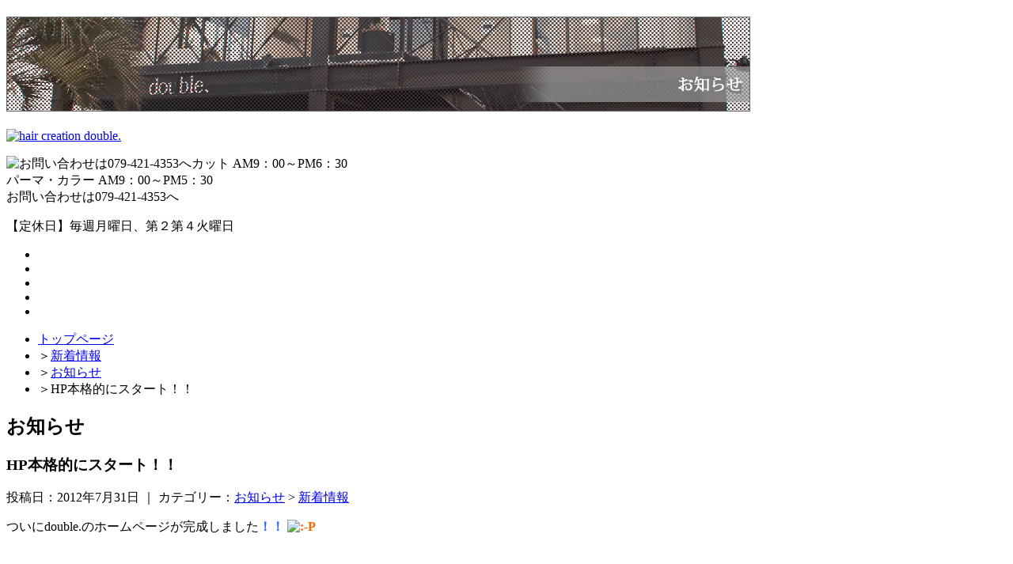

--- FILE ---
content_type: text/html; charset=UTF-8
request_url: https://hair-double.com/archive/793.html
body_size: 2974
content:
<?xml version="1.0" encoding="UTF-8"?>
<!DOCTYPE html PUBLIC "-//W3C//DTD XHTML 1.0 Transitional//EN" "http://www.w3.org/TR/xhtml1/DTD/xhtml1-transitional.dtd">
<!-- 2015.11.18 -->
<html xmlns="http://www.w3.org/1999/xhtml" xml:lang="ja" lang="ja">
<head>
<meta http-equiv="Content-Type" content="text/html; charset=UTF-8" />
<meta http-equiv="Content-Style-Type" content="text/css" />
<meta http-equiv="Content-Script-Type" content="text/javascript" />
<title>HP本格的にスタート！！ < お知らせ < 新着情報｜hair creation double.</title>
<meta name="description" content="" />
<meta name="keywords" content="" />
<link rel="stylesheet" href="https://hair-double.com/wp-content/themes/original/style.css" type="text/css" />
<link rel="alternate" type="application/rss+xml" title="RSS 2.0" href="https://hair-double.com/feed" />
<link rel="alternate" type="text/xml" title="RSS .92" href="https://hair-double.com/feed/rss" />
<link rel="alternate" type="application/atom+xml" title="Atom 1.0" href="https://hair-double.com/feed/atom" />
<script type='text/javascript' src='https://hair-double.com/wp-includes/js/l10n.js?ver=20101110'></script>
<script type='text/javascript' src='https://hair-double.com/wp-includes/js/jquery/jquery.js?ver=1.4.4'></script>
<script type="text/javascript">
var _gaq = _gaq || [];
_gaq.push(['_setAccount', 'UA-16976601-30']);
_gaq.push(['_trackPageview']);
(function() {
var ga = document.createElement('script'); ga.type = 'text/javascript'; ga.async = true;
ga.src = ('https:' == document.location.protocol ? 'https://ssl' : 'http://www') + '.google-analytics.com/ga.js';
var s = document.getElementsByTagName('script')[0]; s.parentNode.insertBefore(ga, s);
})();
</script>

<script type="text/javascript">
jQuery(document).ready(function($){
    $('div.fclm220').wrapInner($('<div class="clmWrap"><div class="clmbg flatbox"></div></div>'));
    $('div.fclm460').wrapInner($('<div class="clmWrap"><div class="clmbg flat"></div></div>'));
    $('div.clm220').wrapInner($('<div class="clmWrap"><div class="clmbg"></div></div>'));
    $('div.clm460').wrapInner($('<div class="clmWrap"><div class="clmbg"></div></div>'));
    $('div.clm700').wrapInner($('<div class="clmWrap"><div class="clmbg"></div></div>'));
});
</script>
</head>
<body id="top" class="single single-news">
<div id="Wrap">
<div id="Header">
<h1><img src="https://hair-double.com/images/single-news-keyimg.jpg" width="940" height="120" alt="お知らせ" /></h1>
<p id="Logo"><a href="https://hair-double.com" title="hair creation double."><img class="opacity" src="https://hair-double.com/wp-content/themes/original/images/header-logo.png" width="137" height="58" alt="hair creation double." /></a></p>
<p id="TelBox"><img src="https://hair-double.com/wp-content/themes/original/images/header-tel.png" width="219" height="60" alt="お問い合わせは079-421-4353へ" /><span class="hideobj">カット AM9：00～PM6：30<br />パーマ・カラー AM9：00～PM5：30<br />お問い合わせは079-421-4353へ</span></p>
<p id="holiday">【定休日】毎週月曜日、第２第４火曜日</p>
<ul id="hNavi">
<li><a href="https://hair-double.com/" title="トップページ"><img src="https://hair-double.com/wp-content/themes/original/images/header-hNavi-img01_off.png" alt="" /></a></li>
<li><a href="https://hair-double.com/policy.html" title="個人情報保護方針"><img src="https://hair-double.com/wp-content/themes/original/images/header-hNavi-img02_off.png" alt="" /></a></li>
<li><a href="https://hair-double.com/links.html" title="関連リンク集"><img src="https://hair-double.com/wp-content/themes/original/images/header-hNavi-img03_off.png" alt="" /></a></li>
<li><a href="https://hair-double.com/sitemap.html" title="サイトマップ"><img src="https://hair-double.com/wp-content/themes/original/images/header-hNavi-img04_off.png" alt="" /></a></li>
<li><a href="https://hair-double.com/access.html" title="アクセス方法"><img src="https://hair-double.com/wp-content/themes/original/images/header-hNavi-img05_off.png" alt="" /></a></li>
</ul>
<!--///// END #Header--></div><div id="Contents" class="clearfix">
<ul class="breadcrumbs"><li class="first"><a href="https://hair-double.com">トップページ</a></li><li><span class="separate">＞</span><a href="https://hair-double.com/category/archive" title="新着情報を表示">新着情報</a></li><li><span class="separate">＞</span><a href="https://hair-double.com/category/archive/news" title="お知らせを表示">お知らせ</a></li><li class="last"><span class="separate">＞</span>HP本格的にスタート！！</li></ul><div id="Main" class="clm700 single single-news">
<h2 class="mgn0T">お知らせ</h2>
<h3>HP本格的にスタート！！</h3>
<p class="postdata">投稿日：2012年7月31日 ｜ カテゴリー：<a href="https://hair-double.com/category/archive/news" title="お知らせ の投稿をすべて表示" rel="category tag">お知らせ</a>&nbsp;&gt;&nbsp;<a href="https://hair-double.com/category/archive" title="新着情報 の投稿をすべて表示" rel="category tag">新着情報</a></p>
<p>ついにdouble.のホームページが完成しました<strong><span style="color: #ff6600;"><span style="color: #3366ff;">！！</span> <img src='https://hair-double.com/wp-includes/images/smilies/icon_razz.gif' alt=':-P' class='wp-smiley' />  </span></strong></p>
<p>&nbsp;</p>
<p>これからキャンペーン情報などの色々なお知らせをのせていく予定なので、チェックしてみてください<span style="color: #ff6600;"><strong>☆</strong></span></p>
<p>&nbsp;</p>
<p>このホームページをとおして少しでもお店の事や、double.に興味をもってもらえたら嬉しいです</p>
<p><a name="ta"></p>
<pre style="display: inline !important;">
</pre>
<p></a></p>
<p><a name="ta"></p>
<pre style="display: inline !important;">(<span style="color: #ff6600;">*</span>￣ー￣)&gt;</pre>
<p></a></p>
<p>&nbsp;</p>
<p>今は１人での営業でさせていただいてますので、お客様１人１人とじっくり向き合って、全力でお客様のキレイ、カワイイ、カッコイイを実現できるように頑張ります<strong><span style="color: #3366ff;">！！</span></strong></p>
<p>&nbsp;</p>
<p>皆様のご来店、心よりお待ちしております<span style="color: #27d838;"><strong>♪</strong></span></p>
<ul class="pagenavi">
<li class="prev"></li>
<li class="next"></li>
</ul>
<!--///// END #Main--></div>
<div id="Sidebar">
<div class="sideVoice clm220">
<dl>
<dt><img src="/images/sidebar-voice-headding.png" width="220" height="20" alt="新着情報" /></dt>
<dd>
<dl>
<dt class="float"><a href="https://hair-double.com/voice/716.html" title="臼井悠貴子 様">臼井悠貴子 様</a></dt>
<dd class="img photo"><a href="https://hair-double.com/voice/716.html" title="臼井悠貴子 様"><img width="80" height="106" src="/media/f36f769fab5059cd2f26f24c08185ab6-160x213.jpg" class="attachment-80x9999 wp-post-image" alt="f36f769fab5059cd2f26f24c08185ab6" title="f36f769fab5059cd2f26f24c08185ab6" /></a></dd>
<dd>店の雰囲気がとても良く、カットが上手くてしたい髪型を完璧にしてもらえるのとカラーがいつも皆に良い色と言われうれしいです♪ スタッフが喋りやすくて楽しいお店です☆</dd>
<p class="taR"><a class="icon" href="https://hair-double.com/voice/716.html" title="臼井悠貴子 様の続きを見る">続きを見る</a></p>
</dl>
</dd>
</dl>
<!--///// END .sideVoice--></div>
<div class="sideNews clm220">
<dl>
<dt><img src="/images/sidebar-news-headding.png" width="220" height="20" alt="新着情報" /></dt>
<dd>
<dl>
<dt>2012年7月31日（火）</dt>
<dd><a href="https://hair-double.com/archive/793.html" title="HP本格的にスタート！！">HP本格的にスタート！！</a></dd>
</dl>
</dd>
</dl>
<!--///// END .sideNews--></div>
<ul class="Banners">
<li><a href="/price.html" title="価格表"><img class="opacity" src="https://hair-double.com/images/sidebar-banner01.png" width="220" height="65" alt="価格表" /></a></li>
<li><a href="/faq.html" title="よくあるご質問"><img class="opacity" src="https://hair-double.com/images/sidebar-banner02.png" width="220" height="65" alt="よくあるご質問" /></a></li>
</ul>
<!--///// END #Sidebar--></div><!--///// END #Contents--></div>
<!--///// END #Wrap--></div>
<div id="Footer">
<div id="FooterWrap" class="clearfix">
<ul class="fNavi">
<li><a href="https://hair-double.com/store.html" title="店舗案内"><img class="pngfix" src="https://hair-double.com/wp-content/themes/original/images/footer-fNavi-img01_off.png" alt="" /></a></li>
<li><a href="https://hair-double.com/merit.html" title="double.のメリット"><img class="pngfix" src="https://hair-double.com/wp-content/themes/original/images/footer-fNavi-img02_off.png" alt="" /></a></li>
<li><a href="https://hair-double.com/reason.html" title="選ばれる理由"><img class="pngfix" src="https://hair-double.com/wp-content/themes/original/images/footer-fNavi-img03_off.png" alt="" /></a></li>
<li><a href="https://hair-double.com/staff.html" title="スタッフ紹介"><img class="pngfix" src="https://hair-double.com/wp-content/themes/original/images/footer-fNavi-img04_off.png" alt="" /></a></li>
<li><a href="https://hair-double.com/price.html" title="価格表"><img class="pngfix" src="https://hair-double.com/wp-content/themes/original/images/footer-fNavi-img05_off.png" alt="" /></a></li>
<li><a href="https://hair-double.com/faq.html" title="よくあるご質問"><img class="pngfix" src="https://hair-double.com/wp-content/themes/original/images/footer-fNavi-img06_off.png" alt="" /></a></li>
<li><a href="https://hair-double.com/contact.html" title="お問い合わせ"><img class="pngfix" src="https://hair-double.com/wp-content/themes/original/images/footer-fNavi-img07_off.png" alt="" /></a></li>
<li><a href="https://hair-double.com/access.html" title="アクセス方法"><img class="pngfix" src="https://hair-double.com/wp-content/themes/original/images/footer-fNavi-img08_off.png" alt="" /></a></li>
</ul>
<hr />
<p id="gotop"><a href="#top" class="scroll" title="ページの先頭へ戻る"><img class="opacity" src="https://hair-double.com/wp-content/themes/original/images/footer-gotop-btn_off.png" width="220" height="25" alt="ページの先頭へ戻る" /></a></p>
<!--///// END #FooterWrap--></div>
<!--///// END #Footer--></div>
</body>
<!--[if IE 6]><script type="text/javascript" src="https://hair-double.com/wp-content/themes/original/js/DD_belatedPNG.js"></script><![endif]-->
<script type="text/javascript" src="https://hair-double.com/wp-content/themes/original/js/jquery-flatheights.js"></script>
<script type="text/javascript" src="https://hair-double.com/wp-content/themes/original/js/jquery-fancybox.js"></script>
<script type="text/javascript" src="https://hair-double.com/wp-content/themes/original/js/config.js"></script>
</html>
<!-- 27クエリ｜0.136 秒 -->